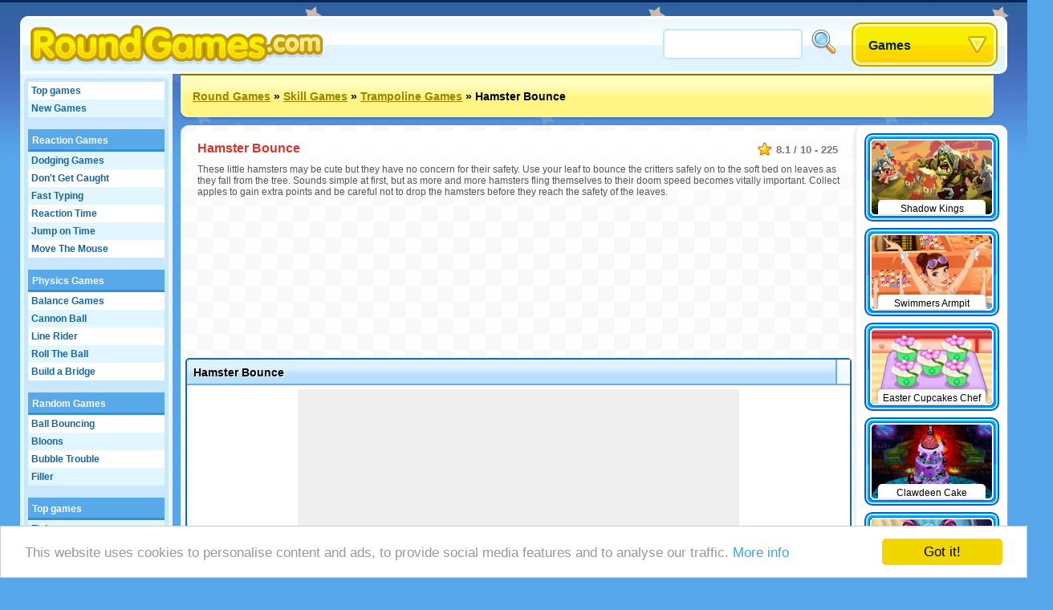

--- FILE ---
content_type: text/html;charset=utf-8
request_url: https://www.roundgames.com/game/Hamster+Bounce
body_size: 23701
content:
<!DOCTYPE html>
<html xmlns="http://www.w3.org/1999/xhtml">
<head>
	<title>Hamster Bounce - Roundgames.com</title>
	
	<meta http-equiv="Content-Type" content="text/html; charset=utf-8" />
	<meta http-equiv="Content-Language" content="en" />
	
	<link rel="alternate" hreflang="de" href="http://www.roundgames.de/game/Hamster+Bounce" />
<link rel="alternate" hreflang="fr" href="http://www.jeux-blog.fr/jeu/Hamster+Bounce" />
<link rel="alternate" hreflang="nl" href="http://www.spellengrot.nl/spellen/Hamster+Bounce" />
<link rel="alternate" hreflang="sv" href="http://www.coolaspel.se/spel/Hamster+Bounce" />
<link rel="alternate" hreflang="pl" href="http://www.flashowegry.pl/gry/Hamster+Bounce" />
<link rel="alternate" hreflang="es" href="http://www.juegator.com/juegos/Hamster+Bounce" />
<link rel="alternate" hreflang="ro" href="http://www.jucati.ro/jocuri/Hamster+Bounce" />
<link rel="alternate" hreflang="tr" href="http://www.benoynarim.com/oyunlar/Hamster+Bounce" />
<link rel="alternate" hreflang="pt" href="http://www.maniadejogos.com/jogos/Hamster+Bounce" />
<link rel="alternate" hreflang="bg" href="http://www.igraiigri.com/igri/Hamster+Bounce" />
<link rel="alternate" hreflang="id" href="http://www.permainanonline.com/permainan/Hamster+Bounce" />
	
	<meta name="description" content="Click to play the game Hamster Bounce now. We offer the best free games and add 10 new games every day of the week." />	
			
	<link rel="image_src" href="http://www.roundgames.com/screenshots/90_8942.jpg" />	
			<meta property="og:site_name" content="Round Games" />
		<meta property="og:title" content="Hamster Bounce" />
		<meta property="og:type" content="game" />
		<meta property="og:url" content="http://www.roundgames.com/game/Hamster+Bounce" />
		<meta property="og:image" content="http://www.roundgames.com/screenshots/90_8942.jpg" />		<meta property="og:description" content="Click to play the game Hamster Bounce now. We offer the best free games and add 10 new games every day of the week." />		<meta property="fb:admins" content="520971108" />
		<meta property="fb:app_id" content="137215766289915" />
		
		
	<link rel="stylesheet" href="/css/style.css" type="text/css" />
	<link rel="stylesheet" media="only screen and (min-width: 1260px)" href="/css/big.css" />
	
		
		
	<link rel="shortcut icon" type="image/x-icon" href="/favicon.ico" />

	<script src="//ajax.googleapis.com/ajax/libs/jquery/1.8.3/jquery.min.js"></script>
	<script type="text/javascript" src="/js/overall.js"></script>
	
	<script src="//ajax.googleapis.com/ajax/libs/swfobject/2.2/swfobject.js"></script>	<script type="text/javascript">
		var _gaq = _gaq || [];
		_gaq.push(
		['_setAccount', 'UA-3470101-1'],
		['_trackPageview'],
		['b._setAccount', 'UA-230365-8'],
		['b._trackPageview']
		);
		(function() {
			var ga = document.createElement('script'); ga.type = 'text/javascript'; ga.async = true;
			ga.src = ('https:' == document.location.protocol ? 'https://ssl' : 'http://www') + '.google-analytics.com/ga.js';
			var s = document.getElementsByTagName('script')[0]; s.parentNode.insertBefore(ga, s);
		})();
	</script>
	
	<script type='text/javascript'>
		var googletag = googletag || {};
		googletag.cmd = googletag.cmd || [];
		(function() {
		var gads = document.createElement('script');
		gads.async = true;
		gads.type = 'text/javascript';
		var useSSL = 'https:' == document.location.protocol;
		gads.src = (useSSL ? 'https:' : 'http:') + 
		'//www.googletagservices.com/tag/js/gpt.js';
		var node = document.getElementsByTagName('script')[0];
		node.parentNode.insertBefore(gads, node);
		})();
		</script>
		
		<script type='text/javascript'>
		googletag.cmd.push(function() {
					googletag.defineSlot('/20284931/RG_GAMES_160X600', [160, 600], 'div-gpt-ad-1369840147428-6').addService(googletag.pubads());
			googletag.defineSlot('/20284931/RG_GAMES_1X1', [1, 1], 'div-gpt-ad-1369840147428-7').addService(googletag.pubads());
			googletag.defineSlot('/20284931/RG_GAMES_550X480', [550, 480], 'div-gpt-ad-1369840147428-8').addService(googletag.pubads());
			googletag.defineSlot('/20284931/RG_GAMES_728X90_ATF', [728, 90], 'div-gpt-ad-1369840147428-9').addService(googletag.pubads());
			googletag.defineSlot('/20284931/RG_GAMES_728X90_BTF', [728, 90], 'div-gpt-ad-1369840147428-10').addService(googletag.pubads());
				googletag.pubads().enableSingleRequest();
				googletag.enableServices();
		});
	</script>
	<!-- Begin Cookie Consent plugin by Silktide - http://silktide.com/cookieconsent -->
	<script type="text/javascript">
	    window.cookieconsent_options = {"message":"This website uses cookies to personalise content and ads, to provide social media features and to analyse our traffic.","dismiss":"Got it!","learnMore":"More info","link":"https://www.google.com/intl/en/policies/privacy/partners/","theme":"light-bottom"};
	</script>

	<script type="text/javascript" src="//cdnjs.cloudflare.com/ajax/libs/cookieconsent2/1.0.10/cookieconsent.min.js"></script>
	<!-- End Cookie Consent plugin -->

</head>
<body id="game" class="light">

<div id="fb-root"></div>
<script type="text/javascript">
	window.fbAsyncInit = function() {
		FB.init({
			appId: "137215766289915", status: true, cookie: true,
			xfbml: true
		});
	};
	(function() {
		var e = document.createElement('script'); e.async = true;
		e.src = document.location.protocol + '//connect.facebook.net/en_US/all.js';
		document.getElementById('fb-root').appendChild(e);
	}());
</script>

<div id="tooltip"></div>
<div id="container">
	<div id="header">
		<a href="/" id="logo"><img src="/images/logos/roundgamescom.png" alt="Round Games" /></a>

		<div id="placeholder">
			<div id="search">
				<form action="/search/" method="get">
					<input type="text" id="searchTerm" name="term">
					<input type="image" id="searchButton" src="/images/search.png" width="32" height="32" border="0" ALT="Search!">
				</form>
			</div>
			<div id="dropdown">
				<ul><li><a class="masterDropdown" href="/">Games</a>
					<ul><li><a href="/games/Adventure+Games">Adventure Games</a></li><li><a href="/games/Flying+Games">Flying Games</a></li><li><a href="/games/Funny+Games">Funny Games</a></li><li><a href="/games/Multiplayer+Games">Multiplayer Games</a></li><li><a href="/games/Puzzle+Games">Puzzle Games</a></li><li><a href="/games/Race+Games">Race Games</a></li><li><a href="/games/Skill+Games">Skill Games</a></li><li><a href="/games/Sport+Games">Sport Games</a></li><li><a href="/games/Platform+Games">Platform Games</a></li><li><a href="/games/Girls+Games">Girl Games</a></li><li><a href="/games/TV+%26+Movies">TV & Movies</a></li><li><a href="/games/Board+and+Card">Board and Card</a></li><li><a href="/games/Action+Games">Action Games</a></li><li><a href="/games/Kids+Games">Kids Games</a></li><li><a href="/games/Play+Online+Games">Play Online Games</a></li><li><a href="/games/Classic+Games">Classic Games</a></li><li><a href="/games/Simulation+Games">Simulation Games</a></li></ul>
					
				</li></ul>
			</div>
		</div>
	</div>
	
	<div id="wrapper">
		<div id="side">
		
			<ul class="sideLinks">
			<li class="light"><a href="/?p=top" class="">Top games</a></li><li><a href="/?p=new" class="underline">New Games</a></li><li class="light"><a href="/free-games/Reaction+Games" class="parent" data-screenshot="7513">Reaction Games</a></li><li><a href="/onlinegame/Dodge" class="child" data-screenshot="6472">Dodging Games</a></li><li class="light"><a href="/onlinegame/Don%27t+Get+Caught" class="child" data-screenshot="7932">Don't Get Caught</a></li><li><a href="/onlinegame/Fast+Typing" class="child" data-screenshot="3287">Fast Typing</a></li><li class="light"><a href="/onlinegame/Four+Second+Fury" class="child" data-screenshot="7119">Reaction Time</a></li><li><a href="/onlinegame/Jump+on+Time" class="child" data-screenshot="5481">Jump on Time</a></li><li class="light"><a href="/onlinegame/Move+The+Mouse" class="lastChild" data-screenshot="7513">Move The Mouse</a></li><li><a href="/free-games/Physics+Games" class="parent" data-screenshot="7110">Physics Games</a></li><li class="light"><a href="/onlinegame/Balance" class="child" data-screenshot="2682">Balance Games</a></li><li><a href="/onlinegame/Cannon+Ball" class="child" data-screenshot="3348">Cannon Ball</a></li><li class="light"><a href="/onlinegame/Line+Rider" class="child" data-screenshot="2361">Line Rider</a></li><li><a href="/onlinegame/Roll+The+Ball" class="child" data-screenshot="8005">Roll The Ball</a></li><li class="light"><a href="/onlinegame/Build+a+Bridge" class="lastChild" data-screenshot="8208">Build a Bridge</a></li><li><span class="spanParent">Random Games</span></li><li class="light"><a href="/onlinegame/Ball+Bouncing" class="child" data-screenshot="5001">Ball Bouncing</a></li><li><a href="/onlinegame/Bloons" class="child" data-screenshot="7826">Bloons</a></li><li class="light"><a href="/onlinegame/Bubble+Trouble" class="child" data-screenshot="2098">Bubble Trouble</a></li><li><a href="/onlinegame/Filler" class="lastChild" data-screenshot="7237">Filler</a></li><li class="light"><span class="spanParent">Top games</span></li><li><a href="/onlinegame/Fishy" class="child" data-screenshot="5881">Fishy</a></li><li class="light"><a href="/onlinegame/Goldminer" class="child" data-screenshot="3068">Goldminer</a></li><li><a href="/onlinegame/Spiderman" class="lastChild" data-screenshot="3669">Spiderman Games</a></li><li class="light"><span class="spanParent">Top games</span></li><li><a href="/onlinegame/Bowman" class="child" data-screenshot="4988">Bowman</a></li><li class="light"><a href="/onlinegame/Catch" class="child" data-screenshot="8233">Catch</a></li><li><a href="/onlinegame/Dolphin+Jumping" class="child" data-screenshot="3244">Dolphin Olympics</a></li><li class="light"><a href="/onlinegame/Rope+Swing" class="child" data-screenshot="6789">Rope Swing</a></li><li><a href="/onlinegame/Spear+Toss" class="child" data-screenshot="3544">Spear Toss</a></li><li class="light"><a href="/onlinegame/Trampoline" class="lastChild" data-screenshot="5261">Trampoline Games</a></li><li><span class="spanParent">More games</span></li><li class="light"><a href="/onlinegame/Drawing+Games" class="child" data-screenshot="7483">Drawing Games</a></li><li><a href="/onlinegame/Reach+the+other+Side" class="lastChild" data-screenshot="6971">Reach the other Side</a></li>			</ul>
			
						
		</div>

		<div id="location"><a href="/">Round Games</a> &raquo; <a href="/games/Skill+Games">Skill Games</a> &raquo; <a href="/onlinegame/Trampoline">Trampoline Games</a> &raquo; <span>Hamster Bounce</span>			<div id="addthis">
				<div class="addthis_toolbox addthis_default_style addthis_32x32_style">
					<a class="addthis_button_preferred_1"></a>
					<a class="addthis_button_preferred_2"></a>
					<a class="addthis_button_preferred_3"></a>
					<a class="addthis_button_preferred_4"></a>
					<a class="addthis_button_compact"></a>
					<a class="addthis_counter addthis_bubble_style"></a>
				</div>
				<script type="text/javascript">var addthis_config = {"data_track_addressbar":false, "data_track_clickback":true,services_exclude: 'print'};</script>
				<script type="text/javascript" src="https://s7.addthis.com/js/250/addthis_widget.js#async=1&pubid=ra-51a3f1e74c71e307"></script>
			</div>
			</div><div id="content"><script type="text/javascript">
	var gameStartWidth = 432; var gameStartHeight = 330; var resizeable = 'yes';
	var timer; var prerollTimer = 0; var prerollLength = 1500; var prerollSkippable =  200; var prerollStart = +new Date; var prerollPassed = 0;
	var loadingText = 'The game starts in %gameTimer% seconds...'; var leaderboardDistance = '140'; var voteUrl = '/?p=vote&id=8942&time=1767124309&hash=ab5a9bb895c6d2d6aa38f7403f79087e';
</script>

<div id="gameBlock">

	<div id="gameHeader">
		
		<div class="description" itemscope itemtype="http://data-vocabulary.org/Review-aggregate">
			 <meta itemprop="photo" content="http://www.roundgames.com/screenshots/90_8942.jpg" /> 			<span class="rating" itemprop="rating" itemscope itemtype="http://data-vocabulary.org/Rating">
				<span itemprop="average">8.1</span> / <span itemprop="best">10</span> - <span itemprop="votes">225</span>
			</span>
			<h1 itemprop="itemreviewed">Hamster Bounce</h1>
			<p itemprop="summary">These little hamsters may be cute but they have no concern for their safety. Use your leaf to bounce the critters safely on to the soft bed on leaves as they fall from the tree. Sounds simple at first, but as more and more hamsters fling themselves to their doom speed becomes vitally important. Collect apples to gain extra points and be careful not to drop the hamsters before they reach the safety of the leaves.</p>		</div>
	</div>

	<div style="width: 728px; height: 90px; margin: 0 auto 95px auto;"><div id="div-gpt-ad-1369840147428-9" style="width:728px; height:90px;"><script type="text/javascript"> googletag.cmd.push(function() { googletag.display("div-gpt-ad-1369840147428-9"); }); </script></div></div>	
	<!-- TIJDELIJKE BOTTOM MARGIN -->
	<div id="gameHolder" style="margin-bottom:90px;">
		<div id="gameTitle">
			<span>Hamster Bounce</span>
			<a href="javascript: fullScreen();" id="fullscreen">Fullscreen</a>			<div id="gameLike"><div class="fb-like" data-send="false" data-layout="button_count" data-width="120" data-show-faces="false" href="http://www.roundgames.com/game/Hamster+Bounce"></div></div>
		</div>

		<div id="gameWrapper">

			<div id="gamePreroll">
				<script type="text/javascript">
					$(function(){
						preRoll();
					});
				</script>

				<div id="" style="width: 550px; height: 480px; background: #eee; margin: 0 auto 10px auto;">
					<div id="preroll"></div>
						<script type="text/javascript">
							function placeAFG(){
								flashvars = { publisherId: 'ca-games-pub-0413766491251099', width: 550, height: 480}
								params = { allowScriptAccess: 'always', allowNetworking: 'all', quality:'high', allowFullScreen: 'false', bgcolor: '#ffffff' };
								attributes = { };
								swfobject.embedSWF('/images/afg.swf', 'preroll', '550', '480', '9.0.0', false, flashvars, params, attributes);
							}
							placeAFG();
						</script>
												<script type="text/javascript">
						<!--
							//document.write('<scr'+'ipt language="javascript1.1" src="http://ad.yieldpartners.com/symphony/impression?utid=000000003001200010001&click=[click]&ord=[timestamp]"></scri'+'pt>');
						//-->
						</script>

				</div>

				<div id="loadingBackground">
					<div id="loadingBar"></div>
				</div>
				<a href="javascript: finishPreroll();" id="skipPreroll">Click here to start game directly</a>

			</div>

			<div id="gameContent" style="width: 300px; height: 300px;">
				
				<div id="gameSWF">Game not loaded yet.</div>
				<script type="text/javascript">
										flashvars = {}
					params = { allowScriptAccess: 'never', base: '/assets', quality: 'high', wmode: 'opaque' };
					attributes = { };
					swfobject.embedSWF('/flash/8942.swf', 'gameSWF', '100%', '100%', "9.0.0", false, flashvars, params, attributes);
				</script>

							</div>

			<div id="gameRating">
				<div id="gameVoteDown"></div><div id="gameVoteUp"></div>
				<div id="gameRatingFilled" style="width: 103px"></div>
				<div id="gameGooglePlus"><div class="g-plusone"></div></div>
			</div>

		</div>
	</div>

	
	
	<div style="width: 728px; height: 90px; margin: 0 auto 10px auto;"><div id="div-gpt-ad-1369840147428-10" style="width:728px; height:90px;"><script type="text/javascript"> googletag.cmd.push(function() { googletag.display("div-gpt-ad-1369840147428-10"); }); </script></div></div>
		<div id="extraTags" class="whiteBlock">
	<a href="/onlinegame/Bubble+Shooter" class="smallThumbnail"><img src="https://www.roundgames.com/images/pixel.png" data-src="/screenshots/small/2099.jpg" width="150" height="92" alt="Bubble Shooter"><span>Bubble Shooter</span></a><a href="/onlinegame/Mario" class="smallThumbnail"><img src="https://www.roundgames.com/images/pixel.png" data-src="/screenshots/small/10081.jpg" width="150" height="92" alt="Mario"><span>Mario</span></a><a href="/onlinegame/Run+A+Farm" class="smallThumbnail"><img src="https://www.roundgames.com/images/pixel.png" data-src="/screenshots/small/5780.jpg" width="150" height="92" alt="Farming Games"><span>Farming Games</span></a><a href="/onlinegame/Solitaire" class="smallThumbnail"><img src="https://www.roundgames.com/images/pixel.png" data-src="/screenshots/small/5823.jpg" width="150" height="92" alt="Solitaire"><span>Solitaire</span></a><a href="/onlinegame/Mahjong" class="smallThumbnail"><img src="https://www.roundgames.com/images/pixel.png" data-src="/screenshots/small/2060.jpg" width="150" height="92" alt="Mahjong"><span>Mahjong</span></a><a href="/onlinegame/3D+Race+Games" class="smallThumbnail"><img src="https://www.roundgames.com/images/pixel.png" data-src="/screenshots/small/5181.jpg" width="150" height="92" alt="3D Race Games"><span>3D Race Games</span></a><a href="/onlinegame/Motorcross" class="smallThumbnail"><img src="https://www.roundgames.com/images/pixel.png" data-src="/screenshots/small/3448.jpg" width="150" height="92" alt="Motocross Games"><span>Motocross Games</span></a><a href="/onlinegame/Sonic" class="smallThumbnail"><img src="https://www.roundgames.com/images/pixel.png" data-src="/screenshots/small/2108.jpg" width="150" height="92" alt="Sonic Games"><span>Sonic Games</span></a>	<div style="clear: both;"></div>
	</div>

	<div id="facebook" class="whiteBlock"><div id="facebookBox"><div class="fb-comments" data-href="http://www.roundgames.com/game/Hamster+Bounce" data-width="700" data-num-posts="5"></div></div></div>
</div>


<div id="gameExtra" class="onSide">
<a href="/game/Shadow+Kings" class="smallThumbnail"><img src="https://www.roundgames.com/images/pixel.png" data-src="/screenshots/small/17088.jpg" width="150" height="92" alt="Shadow Kings"><span>Shadow Kings</span></a><a href="/game/Swimmers+Armpit" class="smallThumbnail"><img src="https://www.roundgames.com/images/pixel.png" data-src="/screenshots/small/16193.jpg" width="150" height="92" alt="Swimmers Armpit"><span>Swimmers Armpit</span></a><a href="/game/Easter+Cupcakes+Chef" class="smallThumbnail"><img src="https://www.roundgames.com/images/pixel.png" data-src="/screenshots/small/16190.jpg" width="150" height="92" alt="Easter Cupcakes Chef"><span>Easter Cupcakes Chef</span></a><a href="/game/Clawdeen+Cake" class="smallThumbnail"><img src="https://www.roundgames.com/images/pixel.png" data-src="/screenshots/small/16179.jpg" width="150" height="92" alt="Clawdeen Cake"><span>Clawdeen Cake</span></a><a href="/game/Monster+Flu+Doctor" class="smallThumbnail"><img src="https://www.roundgames.com/images/pixel.png" data-src="/screenshots/small/16177.jpg" width="150" height="92" alt="Monster Flu Doctor"><span>Monster Flu Doctor</span></a><a href="/game/Pou+Birthday+Party" class="smallThumbnail"><img src="https://www.roundgames.com/images/pixel.png" data-src="/screenshots/small/16176.jpg" width="150" height="92" alt="Pou Birthday Party"><span>Pou Birthday Party</span></a><a href="/game/Design+Your+Shoes" class="smallThumbnail"><img src="https://www.roundgames.com/images/pixel.png" data-src="/screenshots/small/16175.jpg" width="150" height="92" alt="Design Your Shoes"><span>Design Your Shoes</span></a><a href="/game/Juliet+Washing+Clothes" class="smallThumbnail"><img src="https://www.roundgames.com/images/pixel.png" data-src="/screenshots/small/16174.jpg" width="150" height="92" alt="Juliet Washing Clothes"><span>Juliet Washing Clothes</span></a><a href="/game/Clawdeen+Eye+Care" class="smallThumbnail"><img src="https://www.roundgames.com/images/pixel.png" data-src="/screenshots/small/16172.jpg" width="150" height="92" alt="Clawdeen Eye Care"><span>Clawdeen Eye Care</span></a><a href="/game/Pou+Eye+Care" class="smallThumbnail"><img src="https://www.roundgames.com/images/pixel.png" data-src="/screenshots/small/16170.jpg" width="150" height="92" alt="Pou Eye Care"><span>Pou Eye Care</span></a><a href="/game/Uggs+Clean+And+Care" class="smallThumbnail"><img src="https://www.roundgames.com/images/pixel.png" data-src="/screenshots/small/16169.jpg" width="150" height="92" alt="Uggs Clean And Care"><span>Uggs Clean And Care</span></a><a href="/game/Elsa+Real+Haircuts" class="smallThumbnail"><img src="https://www.roundgames.com/images/pixel.png" data-src="/screenshots/small/16164.jpg" width="150" height="92" alt="Elsa Real Haircuts"><span>Elsa Real Haircuts</span></a><div style="clear: both;"></div>
</div>

</div>				
		<div style="clear: both;"></div>
	</div>
	<div id="footer">
		&copy; 2007 - 2025 <a href="/">Round Games</a>		
		<div id="featuredGames">
		<a href="/game/Goodgame+Empire"><img src="https://www.roundgames.com/images/pixel.png" data-src="/screenshots/90_11989.jpg" width="200" height="123" alt="Goodgame Empire" /></a><a href="/game/Goodgame+Big+Farm"><img src="https://www.roundgames.com/images/pixel.png" data-src="/screenshots/90_12153.jpg" width="200" height="123" alt="Goodgame Big Farm" /></a><a href="/game/Family+Barn"><img src="https://www.roundgames.com/images/pixel.png" data-src="/screenshots/90_12039.jpg" width="200" height="123" alt="Family Barn" /></a><a href="/game/Galaxy+Life"><img src="https://www.roundgames.com/images/pixel.png" data-src="/screenshots/90_12218.jpg" width="200" height="123" alt="Galaxy Life" /></a><a href="/game/Pet+Party" class="lastFeatured"><img src="https://www.roundgames.com/images/pixel.png" data-src="/screenshots/90_12154.jpg" width="200" height="123" alt="Pet Party" /></a>		<div style="clear: both;"></div>
		</div>
		
					<div id="countries">
				<a href="http://www.roundgames.de/game/Hamster+Bounce" class="deF">Deutsch</a>
<a href="http://www.jeux-blog.fr/jeu/Hamster+Bounce" class="frF">Français</a>
<a href="http://www.spellengrot.nl/spellen/Hamster+Bounce" class="nlF">Nederlands</a>
<a href="http://www.coolaspel.se/spel/Hamster+Bounce" class="seF">Svensk</a>
<a href="http://www.flashowegry.pl/gry/Hamster+Bounce" class="plF">Polski</a>
<a href="http://www.juegator.com/juegos/Hamster+Bounce" class="esF">Español</a>
<a href="http://www.jucati.ro/jocuri/Hamster+Bounce" class="roF">Român</a>
<a href="http://www.benoynarim.com/oyunlar/Hamster+Bounce" class="trF">Türk</a>
<a href="http://www.maniadejogos.com/jogos/Hamster+Bounce" class="brF">Português</a>
<a href="http://www.igraiigri.com/igri/Hamster+Bounce" class="bgF">Български</a>
<a href="http://www.permainanonline.com/permainan/Hamster+Bounce" class="idF">Indonesia</a>
<a href="http://www.igrajonline.com/igre/Hamster+Bounce" class="srF">Serbian</a>
				<div style="clear: both"></div>
			</div>
			</div>
</div>

<script type="text/javascript">
	/* (function(w, d) { var a = function() { var a = d.createElement('script'); a.type = 'text/javascript';
	    a.async = 'async'; a.src = '//' + ((w.location.protocol === 'https:') ? 's3.amazonaws.com/cdx-radar/' :
	    'radar.cedexis.com/') + '01-11835-radar10.min.js'; d.body.appendChild(a); };
	    if (w.addEventListener) { w.addEventListener('load', a, false); }
	    else if (w.attachEvent) { w.attachEvent('onload', a); }
	}(window, document)); */
		
			if(window.location.hash) {
			var hash = window.location.hash.substring(1);
			$('#gameHeader').append('<img src="http://www.roundgames.com/resources/captures/' + hash + '.jpg" border="2" />');
			//alert(window.location.hash);
		}
	</script>

	<script type="text/javascript">
	  (function() {
	    var po = document.createElement('script'); po.type = 'text/javascript'; po.async = true;
	    po.src = 'https://apis.google.com/js/plusone.js';
	    var s = document.getElementsByTagName('script')[0]; s.parentNode.insertBefore(po, s);
	  })();
	</script>

</body>
</html>


--- FILE ---
content_type: text/html; charset=utf-8
request_url: https://accounts.google.com/o/oauth2/postmessageRelay?parent=https%3A%2F%2Fwww.roundgames.com&jsh=m%3B%2F_%2Fscs%2Fabc-static%2F_%2Fjs%2Fk%3Dgapi.lb.en.OE6tiwO4KJo.O%2Fd%3D1%2Frs%3DAHpOoo_Itz6IAL6GO-n8kgAepm47TBsg1Q%2Fm%3D__features__
body_size: 162
content:
<!DOCTYPE html><html><head><title></title><meta http-equiv="content-type" content="text/html; charset=utf-8"><meta http-equiv="X-UA-Compatible" content="IE=edge"><meta name="viewport" content="width=device-width, initial-scale=1, minimum-scale=1, maximum-scale=1, user-scalable=0"><script src='https://ssl.gstatic.com/accounts/o/2580342461-postmessagerelay.js' nonce="hovvZaeNDybNiOJSw89-SA"></script></head><body><script type="text/javascript" src="https://apis.google.com/js/rpc:shindig_random.js?onload=init" nonce="hovvZaeNDybNiOJSw89-SA"></script></body></html>

--- FILE ---
content_type: text/html; charset=utf-8
request_url: https://www.google.com/recaptcha/api2/aframe
body_size: 267
content:
<!DOCTYPE HTML><html><head><meta http-equiv="content-type" content="text/html; charset=UTF-8"></head><body><script nonce="cWVL2o5LDbDGge0iMPKD6w">/** Anti-fraud and anti-abuse applications only. See google.com/recaptcha */ try{var clients={'sodar':'https://pagead2.googlesyndication.com/pagead/sodar?'};window.addEventListener("message",function(a){try{if(a.source===window.parent){var b=JSON.parse(a.data);var c=clients[b['id']];if(c){var d=document.createElement('img');d.src=c+b['params']+'&rc='+(localStorage.getItem("rc::a")?sessionStorage.getItem("rc::b"):"");window.document.body.appendChild(d);sessionStorage.setItem("rc::e",parseInt(sessionStorage.getItem("rc::e")||0)+1);localStorage.setItem("rc::h",'1767124769783');}}}catch(b){}});window.parent.postMessage("_grecaptcha_ready", "*");}catch(b){}</script></body></html>

--- FILE ---
content_type: text/css
request_url: https://www.roundgames.com/css/style.css
body_size: 15162
content:
body { background: url(/images/backgrounds/dark.jpg) repeat-x #2152bb; }
body.girls { background: url(/images/backgrounds/crimson.jpg) repeat-x #ec5685; }
body.light { background: url(/images/backgrounds/light.jpg) repeat-x #56a6ec; }

body, html { margin: 0; padding: 0; font-family: Arial, Helvetica, sans-serif; }
a img { border: 0; }
.bgF, .brF, .cnF, .czF, .deF, .dkF, .enF, .esF, .frF, .grF, .huF, .idF, .itF, .myF, .nlF, .plF, .roF, .ruF, .seF, .srF, .trF, #placeholder { background: url(/images/sprites.png) no-repeat; }

#tooltip { display: none; position: absolute; background: #fff; border: 2px solid #16659d; padding: 5px; z-index: 99; }

/* Layout */
#container { width: 980px; margin: 20px auto 0 auto; }

#header { background: url(/images/header.gif) repeat-x #e5f8ff; border-radius: 10px; border-bottom-left-radius: 0; height: 66px; border: 3px solid #fff; position: relative; }
#header #logo { }
#header #placeholder { position: absolute; right: 5px; top: 5px; background-position: 235px -352px; width: 421px; height: 55px; }

#header #search { position: absolute; left: 0; top: 0; }
#header #search #searchTerm { padding: 10px; border: 2px solid #bfe6fc; width: 150px; position: absolute; left: 0; top: 8px; border-radius: 5px; font-size: 14px; height: 14px; }
#header #search #searchButton { position: absolute; left: 185px; top: 8px; }

#header #dropdown { width: 170px; height: 45px; position: absolute; right: 10px; top: 5px; z-index: 99; font-size: 16px; }
#header #dropdown .masterDropdown { display: block; height: 30px; width: 230px; text-align: left; padding: 15px 0 0 15px; font-weight: bold; color: #00284e; font-size: 16px; }
#header #dropdown ul { padding: 0; margin: 0; list-style: none; z-index:99; }
#header #dropdown ul li { float: left; position: relative; }
#header #dropdown ul li a, .dropdown ul li a:visited { display: block; text-decoration: none; text-align: left; font-size: 13px; overflow: hidden; }
#header #dropdown ul li ul { display: none; }

#header #dropdown ul li:hover a { }
#header #dropdown ul li:hover ul { display: block; position: absolute; top: 43px; left: -94px; background: #fff; border: 4px solid #fff390; box-shadow: 0 0 0 2px #cba302; padding: 2px; width: 256px; border-radius: 10px; border-top-right-radius: 0; }
#header #dropdown ul li:hover ul li a { display: block; padding: 8px; border-radius: 8px;  width: 240px; color: #00284e; }
#header #dropdown ul li:hover ul li a.lastItem { border: 0; }
#header #dropdown ul li:hover ul li a:hover { background:  #111 url(/images/gradient.png) 0 -3px repeat-x; color: #fff; }

#wrapper { }

#side { width: 180px; background: #e2f6ff; padding: 5px; border-radius: 10px; border-top-left-radius: 0; border-top-right-radius: 0; float: left; margin: 0 10px 10px 0; }
#side #sideBanner { width: 160px; height: 600px; background: #fff; margin: 5px 0; border: 5px solid #cae8fd; padding: 5px; }

#side ul { list-style-type: none; margin: 0; padding: 0; background: #cae8fd; border-radius: 5px; padding: 5px; }
#side ul li { margin: 0; padding: 0; }
#side ul li a, #side ul li span { display: block; text-decoration: none; background: #e2f6ff; color: #16659d; font-size: 12px; padding: 4px; font-weight: bold; }
#side ul li.light a { background: #fff; }
#side ul li a.underline { margin-bottom: 15px; }
#side ul li a.parent, #side ul li span.spanParent {  background: #57a9e9; color: #fff; border-bottom: 3px solid #358fd5; padding: 0 0 4px 5px; border-top: 7px solid #57a9e9; }
#side ul li a.lastChild { margin-bottom: 15px; }
#side ul li a:hover { background-color: #16659d; color: #fff; }
#side ul li a.parent:hover { background-color: #57a9e9; color: #fff; }

#location { width: 733px; line-height: 32px; background: #fff584; border-radius: 9px; padding: 10px 15px; font-size: 14px; font-weight: bold; border-top: 2px solid #897100; float: left; margin: 0; box-shadow: inset 0 20px 10px 0 #fffcbd,  0 2px 0 1px rgba(0, 0, 0, .1); border-top-right-radius: 0; border-top-left-radius: 0; }
#location a { color: #9e8300; }
#location span { color: #000; }

#location #addthis { float: right; width: 250px; }

#content { background: #f8f8f8 url(/images/blocks.png); margin: 10px 0 10px 0; border-radius: 10px; float: left; width: 780px; }

#footer { background: #04254f; padding: 10px; border-top-left-radius: 10px; border-top-right-radius: 10px; color: #bdcfff; }
#footer a { color: #fff; }

#footer #featuredGames { border-radius: 10px; padding: 0; margin-top: 10px; }
#footer #featuredGames a { display: block; float: left; margin-right: 10px; }
#footer #featuredGames a.lastFeatured { display: none; }
#footer #featuredGames a img { border: 4px solid #fff; border-radius: 3px; }

#footer #countries { padding-top: 10px; }
#footer #countries a { margin: 0 10px 5px 0; font-size: 12px; color: #fff; text-decoration: none; padding-left: 20px; float: left; }

/* Sitewide */

.banner { background: #ccc; }

a.smallThumbnail { display: block; float: left; border-radius: 10px; border: 2px solid #0261cb; padding: 7px; position: relative; background: url(/images/thumbblue.png); width: 150px; height: 92px; }
a.smallThumbnail:hover { border: 2px solid #cba302; background: url(/images/thumbyellow.png); }
a.smallThumbnail img { border-radius: 5px; }
a.smallThumbnail span { height: 14px; overflow: hidden; position: absolute; top: 0; left: 0; background: #fff;  left: 15px; right: 15px; top: 81px; color: #000; font-size: 12px; padding: 4px 4px 0 4px; text-align: center; border-top-left-radius: 5px; border-top-right-radius: 5px; box-shadow: 0 0 6px 0 rgba(0,0,0,.3); }
a.smallThumbnail .new { position: absolute; right: -2px; top: 32px; width: 81px; height: 81px; background: url(/images/new.png) no-repeat; }

.bigThumbnail { position: relative; display: block; float: left; border-radius: 5px; margin: 0 7px 14px 7px;  background: #fff; border: 2px solid #1468b6; box-shadow: 0 3px 0 0 #ddd; padding: 2px; }
.bigThumbnail .title { height: 14px; background: #dff0ff; box-shadow: inset 0 15px 5px 0 #fff; text-shadow: 1px 1px 0 #fff; display: block; border-bottom: 2px solid #6aacf0; color: #333; font-size: 12px; padding: 8px; text-decoration: none; font-weight: bold; text-align: center; width: 188px; overflow: hidden; }
.bigThumbnail .image { display: block;  padding: 2px 2px 4px 2px; height: 123px; }
.bigThumbnail .image img { border-top: 2px solid #fff; border-bottom-left-radius: 3px; border-bottom-right-radius: 4px; }
.bigThumbnail .rating { position: absolute; width: 30px; background: url(/images/sprites.png) 4px -467px no-repeat #fff; padding: 4px 0 2px 25px; right: 2px; bottom: 2px; border-top-left-radius: 5px; font-size: 12px; color: #777; font-weight: bold; box-shadow: -2px -2px 3px rgba(0,0,0,.3); }
.bigThumbnail .new { position: absolute; right: -2px; top: -2px; width: 81px; height: 81px; background: url(/images/new.png) no-repeat; }

.groupBigDescription { clear: both; color: #555; background: url(/images/gradientstrongest.png) 0 2px repeat-x; border-radius: 9px; padding: 15px; font-size: 12px; margin-bottom: 10px; }
.groupBigDescription a { color: #000; text-decoration: underline; }

.numberBlock { clear: both; color: #000; background: url(/images/gradientstrongest.png) 0 2px repeat-x; border-radius: 9px; padding: 15px; font-size: 14px; }
.numberBlock a { color: #000; margin: 0 5px; font-weight: bold; }

.description { color: #000; background: url(/images/gradientstrongest.png) 0 2px repeat-x; border-radius: 9px; padding: 15px; font-size: 14px; }
.description .rating { float: right; color: #777; font-weight: bold; font-size: 13px; background: url(/images/sprites.png) 0 -467px no-repeat #fff; padding: 3px 2px 2px 23px; }
.description h1, .description h2 { font-size: 16px; margin: 0 0 10px 0; padding: 0; color: #d73632; }
.description p { margin: 0; padding: 0; font-size: 12px; color: #555; }

.whiteBlock { clear: both; width: 736px; padding: 10px; background: #fff; border-radius: 10px; background: #fff; box-shadow: 0 2px 3px 1px #eee; margin: 0 auto 10px auto; }

/* Mainpage */
#mainpageColumns { width: 572px; float: left; margin-right: 10px; padding: 10px 0 10px 10px; }
#mainpageColumns h1 { font-size: 14px; margin: 0 0 10px 0; padding: 0; text-align: center; color: #333; font-weight: bold; }
#mainpageColumns .description { clear: both; margin-top: -10px;  }
#mainpageThumbnails { width: 168px; padding: 10px 10px 5px 10px; float: left; border-radius: 10px; background: #fff; box-shadow: -2px 2px 3px 1px #eee; margin-bottom: 10px; }
#mainpageThumbnails a.smallThumbnail { margin-bottom: 5px; }

/* Group */
body#group #side { width: 180px; }
body#group #sideBanner { margin-left: 0; }
body#group #content { width: 690px; }
body#group #location { width: 733px; }

#groupThumbnails { padding: 15px 6px 15px 6px; }
#groupThumbnails .description { clear: both; margin-top: -10px; }
#groupSocial { position: fixed; padding: 15px 15px 10px 10px; top: 200px; left: 50%; background: #fff; margin-left: 400px; border-left: 2px solid #ccc; border-top-right-radius: 5px; border-bottom-right-radius: 5px; }

/* Game */
#gameBlock { padding: 15px 6px 6px 6px; width: 768px; float: left; }
#gameExtra { clear: both; width: 736px; padding: 10px; background: #fff;  border-radius: 10px; background: #fff; box-shadow: 0 2px 3px 1px #eee; margin: 0 auto 10px auto; }

#gameBlock #gameHeader { clear: both; }
#gameBlock #gameHeader .description { clear: both; margin-top: -10px;  }

#gameBlock #gameHolder { border: 2px solid #1468b6; box-shadow: 0 3px 0 0 #ddd;  clear: both; border-radius: 5px; margin: 0 auto 10px auto; }

/*
#gameBlock #gameHolder #gameTitle { background: #b8dfff; box-shadow: inset 0 15px 5px 0 #dff0ff; display: block; border-bottom: 2px solid #6aacf0; color: #000; font-size: 14px; padding: 8px; font-weight: bold; border-radius: 5px; border-bottom-right-radius: 0; border-bottom-left-radius: 0; }
#gameBlock #gameHolder #gameTitle span { text-shadow: 1px 1px 0 #fff; }
#gameBlock #gameHolder #gameTitle #fullscreen { visibility: hidden; color: #000; }
#gameBlock #gameHolder #gameTitle #gameLike { float: right; z-index: 10; position: relative; }
*/

#gameBlock #gameHolder #gameTitle { height: 30px; background: #b8dfff; box-shadow: inset 0 15px 5px 0 #dff0ff; display: block; border-bottom: 2px solid #6aacf0; color: #000; font-size: 14px; padding: 0; font-weight: bold; border-radius: 5px; border-bottom-right-radius: 0; border-bottom-left-radius: 0; }
#gameBlock #gameHolder #gameTitle span { text-shadow: 1px 1px 0 #fff; display: block; float: left; padding: 8px; }
#gameBlock #gameHolder #gameTitle #fullscreen { visibility: hidden; color: #000; display: block; float: left; background: #fff url(/images/sprites.png) -186px 2px no-repeat; padding: 7px 7px 7px 38px; border: 2px solid #6aacf0; border-top: 0; border-bottom: 0; }
#gameBlock #gameHolder #gameTitle #gameLike { float: right; z-index: 10; padding: 0; box-shadow: inset -10px 0 35px 0 #fff; position: relative; height: 30px; border-left: 2px solid #6aacf0; }
#gameBlock #gameHolder #gameTitle #gameLike div { position: relative; top: -3px; }

#gameBlock #gameWrapper { position: relative; padding: 5px; background: #fff; }
#gameBlock #gameWrapper #gamePreroll { background: #fff; z-index: 5; position: relative; text-align: center; }
#gameBlock #gameWrapper #gamePreroll #loadingBackground { width: 300px; padding: 2px; border: 3px solid #1468b6; margin: 0 auto 10px auto; border-radius: 5px; }
#gameBlock #gameWrapper #gamePreroll #loadingBar { width: 1px; background: url(/images/progress.gif) #000; height: 15px; }
#gameBlock #gameWrapper #gamePreroll #skipPreroll { display: none; padding: 10px 0 10px 0; font-size: 14px; color: #1468b6; font-weight: bold; }

#gameBlock #gameWrapper #gameContent { position: absolute; top: 5px; left: 5px; z-index: 3; }

#gameBlock #gameWrapper #gameRating { background: url(/images/sprites.png) 0 -507px no-repeat #fff; width: 283px; height: 45px; margin: 10px auto 5px auto; display: none; position: relative; }
#gameBlock #gameWrapper #gameRatingFilled  { background: url(/images/sprites.png) 0 -407px no-repeat; width: 66px; height: 28px; position: absolute; left: 77px; top: 7px;}
#gameBlock #gameWrapper #gameVoteDown, #gameBlock #gameWrapper #gameVoteUp { cursor: hand; cursor: pointer; position: absolute; width: 32px; height: 32px; top: 5px; }
#gameBlock #gameWrapper #gameVoteDown { left: 5px; }
#gameBlock #gameWrapper #gameVoteUp { left: 35px; }
#gameBlock #gameWrapper #gameGooglePlus { position: absolute; left: 223px; top: 8px; }

#gameExtra a.smallThumbnail, .whiteBlock a.smallThumbnail { margin: 8px; }

#extraTags { clear: both; width: 736px; padding: 10px; background: #fff; border-radius: 10px; background: #fff; box-shadow: 0 2px 3px 1px #eee; margin: 0 auto 10px auto; }

#facebook { padding-top: 20px; }
#facebook p { font-size: 14px; }
#facebook p a { color: #000; }
#facebook #facebookBox { width: 700px; margin: 0 auto; }

.columnA, .columnB { margin-right: 10px; }
.columnA, .columnB, .columnC { float: left; }

.list { border-radius: 5px; background: #fff; width: 184px; margin-bottom: 10px; box-shadow: 0 2px 2px 0 #ccc; }
.list h2 { margin: 0; padding: 8px 0 5px 10px; font-size: 14px; color: #fff; background: url(/images/gradient.png) repeat-x; }
.list h2 a { color: #fff; }
.list ul { list-style-type: none; margin: 0; padding: 0;  background: #eee; border-radius: 5px; padding: 5px; }
.list .listThumbnail img { width: 168px; height: auto; }
.list ul li.listItem { margin: 0; padding: 0; }
.list ul li.listItem a { display: block; text-decoration: none; color: #000; font-size: 12px; padding: 4px; }
.list ul li.light a { background: #fff; }

.pink { background: #ec4dab; }
.pink ul {  background: #ffcbe3; border: 3px solid #b10f5b; }

.blue { background: #3590ec; }
.blue ul {  background: #cbd9ff; border: 3px solid #0054b5; }

.grey { background: #888; }
.grey ul {  background: #eee; border: 3px solid #444; }

.yellow { background: #fadd1f; }
.yellow ul {  background: #fffb90; border: 3px solid #f5d500; }

.orange { background: #f58f00; }
.orange ul {  background: #ffe9a3; border: 3px solid #b66a00; }

.green { background: #7eb900; }
.green ul {  background: #e2fbab; border: 3px solid #5a8400; }

.purple { background: #633eee; }
.purple ul {  background: #dfc9ff; border: 3px solid #5c00b6; }

.red { background: #ec4d52; }
.red ul {  background: #ffe0db; border: 3px solid #b51000; }

.crimson { background: #ec5656; }
.crimson ul {  background: #ffe0db; border: 3px solid #b51000; }

.bgF { background-position: 0 -284px; }
.brF { background-position: 0 -265px; }
.cnF { background-position: 0 -250px; }
.czF { background-position: 0 -233px; }
.deF { background-position: 0 -216px; }
.dkF { background-position: 0 -199px; }
.enF { background-position: 0 -185px; }
.esF { background-position: 0 -169px; }
.frF { background-position: 0 -154px; }
.grF { background-position: 0 -138px; }
.huF { background-position: 0 -118px; }
.idF { background-position: 0 -103px; }
.itF { background-position: 0 -85px; }
.myF { background-position: 0 -71px; }
.nlF { background-position: 0 -54px; }
.plF { background-position: 0 -34px; }
.roF { background-position: 0 -16px; }
.ruF { background-position: 0 -301px; }
.seF { background-position: 0 -317px; }
.srF { background-position: 0 -333px; }
.trF { background-position: 0 0; }